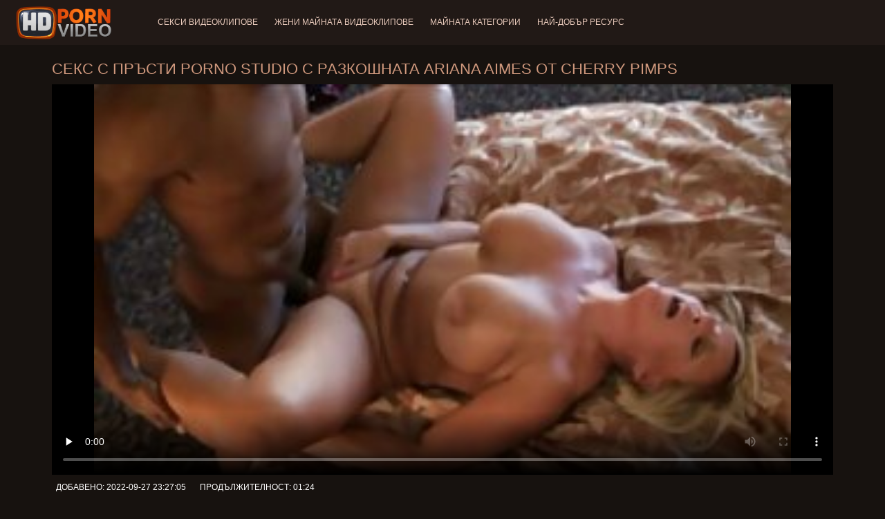

--- FILE ---
content_type: text/html; charset=UTF-8
request_url: https://bg.pornopishki.com/video/4964/%D1%81%D0%B5%D0%BA%D1%81-%D1%81-%D0%BF%D1%80%D1%8A%D1%81%D1%82%D0%B8-porno-studio-%D1%81-%D1%80%D0%B0%D0%B7%D0%BA%D0%BE%D1%88%D0%BD%D0%B0%D1%82%D0%B0-ariana-aimes-%D0%BE%D1%82-cherry-pimps/
body_size: 10632
content:
<!doctype html>
<html lang="bg">
<head>
<meta charset="UTF-8">

<meta name="referrer" content="origin">
<title>Секс с пръсти porno studio с разкошната Ariana Aimes от Cherry Pimps - Порно </title>
<meta content="Пълен качество филми секси горещ порно :  Ариана Еймс е готова да угоди и няма търпение да се porno studio измъкне от това дантелено бельо, колкото и да ви харесва, това маце трябва да е голо! Тя обича колко внимателно й казвате какво бихте искали да направи за вас. Всичко, което тя наистина иска да направи, е да свършва и да ви радва. Искате ли да видите как хитачи я кара да свършва бързо с вдигнати във въздуха крака или може би искате този зрителен контакт, докато тя ви отброява, за да свършва всички тези прекрасни цици! Ако имате късмет, тя може дори да кърми малко за вас! Архив от 6-10-2021 17:00 ч. предаване НА ЖИВО!" name="description">
<meta name="viewport" content="width=device-width">

<meta content="always" name="referrer">

<link rel="apple-touch-icon" sizes="180x180" href="/files/apple-touch-icon.png">
<link rel="icon" type="image/png" sizes="32x32" href="/files/favicon-32x32.png">
<link rel="icon" type="image/png" sizes="16x16" href="/files/favicon-16x16.png">
<link rel="icon" type="image/png" sizes="16x16" href="/files/favicon.ico">
<link rel="mask-icon" href="/files/safari-pinned-tab.svg" color="#1a1511">
<meta name="apple-mobile-web-app-title" content="Отлично ">
<meta name="application-name" content="Отлично ">
<meta name="msapplication-TileColor" content="#1a1511">
<meta name="theme-color" content="#1a1511">
 <base target="_blank">


<style type="text/css">
small{color:#FFF !important;}
body{overflow-x:hidden}.lang-li li,.lang-li ul{list-style:outside none none;padding:0;margin:0}.btn{appearance:none;text-decoration:none;max-width:100%;text-align:center;position:relative;display:inline-block;box-sizing:border-box;height:37px;background-color:#211916;text-transform:uppercase;color:#f45100;font:400 12px/33px Tahoma,Arial,sans-serif;padding:0 14px;border:2px solid #372a25}.title>a{appearance:none;display:inline-block;overflow:hidden;text-overflow:ellipsis;white-space:nowrap;color:#ec552b;font-family:Tahoma,Arial,sans-serif;font-size:14px;font-weight:400;line-height:30px;height:33px;background-color:#211917;position:relative;padding:0 16px;box-sizing:border-box;border:solid 1px #211917;border-radius:16px}*{outline:0!important}a,body,div,h2,h3,html,img,li,p,small,span,ul{margin:0;padding:0}html{height:100%;font-size:62.5%;width:100%;max-width:100%}body{font:400 12px Tahoma,Arial,sans-serif;color:#c8b4a8;background:#17120f;min-width:320px;position:relative;height:auto!important;height:100%;min-height:100%;text-size-adjust:100%}img{border:none}a{color:#f45100;text-decoration:none}p{margin-bottom:15px}h2,h3{font:400 30px/1.2 Tahoma,Arial,sans-serif;color:#c8b4a8;margin-bottom:15px}h3{font-size:14px}ul{padding-left:30px;margin-bottom:15px}ul li{list-style:disc outside}
.lang_fi{background-position:-52px -40px}.lang_fr{background-position:-78px 0}.lang_he{background-position:-78px -20px}.lang_hi{background-position:-78px -40px}.lang_hu{background-position:0 -60px}.lang_id{background-position:-26px -60px}.lang_it{background-position:-52px -60px}.lang_ja{background-position:-78px -60px}.lang_ko{background-position:0 -80px}.lang_ms{background-position:-26px -80px}.lang_nb{background-position:-52px -80px}.lang_nl{background-position:-78px -80px}.lang_pl{background-position:-104px 0}.lang_pt{background-position:-104px -20px}.lang_ro{background-position:-104px -40px}.lang_ru{background-position:-104px -60px}.lang_sk{background-position:-104px -80px}.lang_sl{background-position:0 -100px}.lang_sr{background-position:-26px -100px}.lang_sv{background-position:-52px -100px}.lang_th{background-position:-78px -100px}.lang_tr{background-position:-104px -100px}.lang_zh{background-position:-130px 0}.head{width:100%;max-width:100%;background-color:#211916;margin-bottom:12px}header{width:100%;max-width:1560px;margin:0 auto;box-sizing:border-box;display:flex;flex-wrap:nowrap;flex-direction:row;justify-content:flex-start;align-items:center;align-content:stretch;position:relative;z-index:200;padding:3px 20px}@media (max-width:1023px){header{padding:20px}}@media (max-width:767px){header{flex-wrap:wrap;padding:10px}}header>*{min-width:0;max-width:100%}.logo{display:block;margin-right:27px}.logo:before{content:'';display:block;float:left;margin-right:7px}.logo,.navbtn,nav{flex-shrink:0;flex-grow:0}nav{order:30;display:flex;flex-wrap:nowrap;flex-direction:row;justify-content:flex-start;align-items:center;align-content:stretch;padding:0;margin:-3px 0 -3px 30px;min-height:65px;box-sizing:border-box}nav a{display:block;flex-shrink:0;flex-grow:0;min-width:0;color:#eacbbc;font-size:12px;font-weight:400;line-height:57px;text-transform:uppercase;position:relative;padding:4px 0;margin:0 24px 0 0}nav a:before{position:absolute;left:0;right:0;bottom:0;height:4px;background-color:#f45100;content:'';transform:translateY(-20px);opacity:0}nav a:last-child{margin-right:0}nav a.a{color:#f45100}nav a.a:before{opacity:1;transform:none}@media (max-width:1023px){nav{min-height:0;max-height:0;padding:0 20px;flex-direction:column;position:absolute;left:0;margin:-20px 0 0;top:100%;width:100%;align-items:flex-start;overflow:hidden;z-index:20;background-color:#211916!important}nav a{margin:0;text-align:left;padding:0;line-height:3.17;border:none;background:0 0!important;box-shadow:none;align-self:stretch}}@media (max-width:767px){nav{margin:-10px 0 0;padding:0 10px}}#nbtn{display:none}.navbtn{display:none;margin:0 10px 0 20px;order:10;width:18px;height:13px;box-sizing:border-box;border-top:solid 1px #f59722;border-bottom:solid 1px #f59722;position:relative}.navbtn:before{content:'';position:absolute;left:0;right:0;top:5px;border-top:solid 1px #f59722}.navbtn:after{position:absolute;content:'';width:40px;height:40px;right:50%;bottom:50%;transform:translate(50%,50%)}@media (max-width:1023px){.navbtn{display:block}}.search{flex-shrink:1;flex-grow:1;display:flex;flex-wrap:nowrap;flex-direction:row;justify-content:flex-start;align-items:stretch;align-content:stretch;box-sizing:border-box;width:100%;margin-left:auto;position:relative}.search>*{min-width:0;display:block;box-sizing:border-box;margin:0}.search>input[type=text]{appearance:none;flex-shrink:1;flex-grow:1;box-sizing:border-box;height:43px;border:none;border-radius:20px;background-color:#423632;padding:0 64px 0 24px;color:#bdafaa;font-family:Tahoma,Arial,sans-serif;font-size:14px;font-weight:400}.search>[type=submit]{appearance:none;flex-shrink:0;flex-grow:0;width:63px;height:43px;right:0;top:0;border:none;background:0 0;box-sizing:border-box;margin:0;padding:0;position:absolute}
@media (max-width:767px){.search{max-width:100%;width:100%;order:20;margin-top:10px}.search>input[type=text]{padding-left:12px}}.heat{display:flex;flex-wrap:nowrap;flex-direction:row;justify-content:flex-start;align-items:flex-start;align-content:stretch;box-sizing:border-box;margin-bottom:3px;width:100%}@media (max-width:479px){.heat{flex-direction:column}}.t{flex-shrink:1;flex-grow:0;min-width:0;display:block;margin-right:auto;padding:0 6px 4px 0;max-width:100%;position:relative;word-wrap:break-word;box-sizing:border-box;overflow:hidden}@media (max-width:479px){.t{margin-bottom:4px}}.t *{display:inline;text-transform:uppercase}.title-h{margin-right:4px}.title-h,.title-h *{color:#cf987d;font-size:22px;font-weight:400}@media (max-width:767px){.title-h,.title-h *{font-size:18px}}.t small{text-transform:none;color:#856a5c;font-size:12px}.btns{flex-shrink:0;flex-grow:0;min-width:0;display:flex;flex-wrap:wrap;flex-direction:row;justify-content:flex-start;align-items:center;align-content:stretch;align-self:flex-end;padding-bottom:3px}@media (max-width:479px){.btns{width:100%}}.btns>*{flex-shrink:0;flex-grow:0;min-width:0;display:block;max-width:100%}.btns>.btn{margin:0 0 1px}.th-wrap{width:100%;position:relative;margin-bottom:32px;box-sizing:border-box}.thumbs{display:flex;flex-wrap:wrap;flex-direction:row;justify-content:flex-start;align-items:stretch;align-content:stretch;margin-right:-5px}.th-i{flex-shrink:0;flex-grow:0;min-width:0;box-sizing:border-box;position:relative;width:calc(20% + -5px);margin-right:5px;margin-bottom:5px;z-index:10;display:flex;flex-wrap:nowrap;flex-direction:column;justify-content:flex-start;align-items:stretch;align-content:stretch}@media (max-width:1565px){.th-i{width:calc(20% + -5px)}}@media (max-width:1260px){.th-i{width:calc(25% + -5px)}}@media (max-width:955px){.th-i{width:calc(33.33333% + -5px)}}@media (max-width:650px){.th-i{width:calc(50% + -5px)}}@media (max-width:345px){.th-i{width:calc(100% + -5px)}}.th-i>a{flex-shrink:0;flex-grow:1;position:relative;width:100%;display:flex;flex-wrap:nowrap;flex-direction:column;justify-content:flex-start;align-items:stretch;align-content:stretch}.th-i>a>i{flex-shrink:0;flex-grow:0;will-change:transform;min-height:0;min-width:0;display:block;position:relative;width:100%;box-sizing:border-box}.th-i>a>i:before{display:block;content:'';padding-top:56%}.th-i>a>i img{height:100%;-o-object-fit:cover;object-fit:cover;-o-object-position:center;object-position:center}.th-i img{display:block;position:absolute;left:0;top:0;width:100%}.th-i h3{flex-shrink:0;flex-grow:0;max-width:100%;box-sizing:border-box;padding:0 5px;margin:0;text-transform:uppercase;font-weight:400;overflow:hidden;text-overflow:ellipsis;white-space:nowrap;color:#eacbbc;font-size:14px;line-height:28px;background-color:#312621}.th-i u{text-decoration:none;font-size:10px;line-height:1;color:#fff;position:absolute;right:5px;top:5px;padding:5px 8px;background-color:rgba(0,0,0,.8)}.text{margin:32px 0;color:#c8b4a8;font-size:16px;line-height:1.5}@media (max-width:767px){.text{font-size:16px}}.text>:last-child{margin-bottom:0}.heat+.text{margin-top:0}footer{display:block;width:100%;background-color:#211916}.footer{display:flex;flex-wrap:nowrap;justify-content:flex-start;align-content:stretch;flex-direction:row;align-items:center;width:100%;max-width:1560px;margin:auto auto 0;box-sizing:border-box;text-align:left;padding:10px 20px}@media (max-width:767px){.footer{padding:5px 10px;flex-direction:column}}.footer>*{flex-shrink:0;flex-grow:0;min-width:0;display:block}.footer-logo{margin:0 10px 10px 0}.footer-tx{flex-shrink:1;align-self:center;color:#c8b4a8;font-size:14px;line-height:1.5;margin-bottom:0}.footer-tx a{color:#f45100}.title{display:flex;flex-wrap:wrap;flex-direction:row;justify-content:flex-start;align-items:stretch;align-content:stretch;margin:0 0 32px}.title>a{flex-shrink:0;flex-grow:0;min-width:0;max-width:calc(100% - 2px);display:block;margin:0 2px 2px 0}.lang-wr{margin-left:60px;color:#c8b4a8;font-family:Tahoma,Arial,sans-serif;font-size:10px;font-weight:400;line-height:20px;text-transform:uppercase;z-index:20;order:40;flex-shrink:0;flex-grow:0}@media (max-width:1023px){.lang-wr{margin-left:20px;order:9}}@media (max-width:767px){.lang-wr{margin-left:auto}}.lang-lab{display:block;position:relative;padding-right:10px;white-space:nowrap;min-width:20px}.lang-lab .flag{display:block;float:left;margin:1px 4px 0 0}.lang-lab:after{content:'';position:absolute;width:6px;height:6px;right:0;top:50%;margin-top:-3px}@media (max-width:1023px){.lang-lab{text-indent:-99in}}.lang-li{position:absolute;right:0;top:100%;background-color:#211916;max-width:100%;width:560px;box-sizing:border-box;padding:0 10px;max-height:0;overflow:hidden;transform:translateY(1px)}.lang-li ul{column-width:120px;column-gap:20px;font-size:0;line-height:0}.lang-li li{position:relative;overflow:hidden;display:inline-block;width:100%;font-size:10px;line-height:20px;padding:2px 0}.lang-li li .flag{float:left;margin:1px 4px 0 0}.lang-li li a{color:#c8b4a8}.lang-wr #lang-check{position:absolute;left:-99in;top:-99in}.lika{display:flex;flex-wrap:wrap;flex-direction:row;justify-content:center;align-items:center;align-content:center;margin:10px 0;max-width:100%}.lika>:not(script){flex-shrink:0;flex-grow:0;min-width:0;display:block;margin:10px;max-width:calc(100% - 20px)}.page-layout{width:100%;max-width:100%;min-height:100vh;display:flex;flex-wrap:nowrap;flex-direction:column;justify-content:flex-start;align-items:center;align-content:stretch}.page-layout>*{flex-shrink:0;flex-grow:0;min-width:0}.page-layout .paga{width:100%;max-width:1560px;margin:0 auto;box-sizing:border-box;padding:10px 20px 1px}@media (max-width:767px){.page-layout .paga{padding:10px 10px 1px}}.footer-logo,.logo:before{width:144px;height:54px;
background:url(/img/logo.png) no-repeat;background-size:contain}
</style>



<link href="/css/index1.css" rel="stylesheet" type="text/css">



<meta property="og:locale" content="bg"/>
<meta property="og:type" content="website"/>
<meta property="og:title" content="Секс с пръсти porno studio с разкошната Ariana Aimes от Cherry Pimps - Порно "/>
<meta property="og:description" content="Пълен качество филми секси горещ порно :  Ариана Еймс е готова да угоди и няма търпение да се porno studio измъкне от това дантелено бельо, колкото и да ви харесва, това маце трябва да е голо! Тя обича колко внимателно й казвате какво бихте искали да направи за вас. Всичко, което тя наистина иска да направи, е да свършва и да ви радва. Искате ли да видите как хитачи я кара да свършва бързо с вдигнати във въздуха крака или може би искате този зрителен контакт, докато тя ви отброява, за да свършва всички тези прекрасни цици! Ако имате късмет, тя може дори да кърми малко за вас! Архив от 6-10-2021 17:00 ч. предаване НА ЖИВО!"/>
<meta property="og:url" content="https://bg.pornopishki.com/video/4964/секс-с-пръсти-porno-studio-с-разкошната-ariana-aimes-от-cherry-pimps/"/>
<meta property="og:site_name" content="Секс с пръсти porno studio с разкошната Ariana Aimes от Cherry Pimps - Порно "/>
<meta property="og:image" content="/img/hdpornvideo-poster.jpg"/>
<meta name="twitter:card" content="summary"/>
<meta name="twitter:description" content="Пълен качество филми секси горещ порно :  Ариана Еймс е готова да угоди и няма търпение да се porno studio измъкне от това дантелено бельо, колкото и да ви харесва, това маце трябва да е голо! Тя обича колко внимателно й казвате какво бихте искали да направи за вас. Всичко, което тя наистина иска да направи, е да свършва и да ви радва. Искате ли да видите как хитачи я кара да свършва бързо с вдигнати във въздуха крака или може би искате този зрителен контакт, докато тя ви отброява, за да свършва всички тези прекрасни цици! Ако имате късмет, тя може дори да кърми малко за вас! Архив от 6-10-2021 17:00 ч. предаване НА ЖИВО!"/>
<meta name="twitter:title" content="Секс с пръсти porno studio с разкошната Ariana Aimes от Cherry Pimps - Порно "/>
<meta name="twitter:image" content="/img/hdpornvideo-poster.jpg"/>




</head>
<body>
<div class="page-layout">
<div class="head">
<header>
<a id='main_menu' href="/" title="Високо качество - филмови клипове " class="logo"></a>
<input type="checkbox" id="nbtn">
<label class="navbtn" for="nbtn"></label>

<nav>
<a id="top_menu" href="/popular.html" title="Секси видеоклипове ">Секси видеоклипове </a>
<a id="new_menu" href="/newporn.html" title="Жени Майната видеоклипове ">Жени Майната видеоклипове </a>
<a id="cat_menu" href="/categoryall.html" title="Майната категории ">Майната категории </a>
<a id="channel_menu" href="/channels.html" title="Най-добър ресурс ">Най-добър ресурс </a>
</nav>


</header>
</div>
 <div class="paga">
<div class="video">
<div class="video-m">
<div class="heat"><div class="t">
<div class="title-h"><h1>Секс с пръсти porno studio с разкошната Ariana Aimes от Cherry Pimps</h1></div>
</div></div>

	<style>
.play21 { padding-bottom: 50%; position: relative; overflow:hidden; clear: both; margin: 5px 0;}
.play21 video { position: absolute; top: 0; left: 0; width: 100%; height: 100%; background-color: #000; }
</style>
<div class="play21">
<video preload="none" controls poster="https://bg.pornopishki.com/media/thumbs/4/v04964.jpg?1664321225"><source src="https://vs3.videosrc.net/s/9/95/95b8d295d9733594be821b255703aa73.mp4?md5=wG-b8gpK3-NkqfrTumEaMg&expires=1769250132" type="video/mp4"/></video>
						</div>




<div class="natre">
<i class="sow"><span>Добавено: </span> 2022-09-27 23:27:05</i>
<i class="rib"><span>Продължителност: </span> 01:24</i>	
</div><br>	
<div class="natre">
<i class="sow">Ариана Еймс е готова да угоди и няма търпение да се porno studio измъкне от това дантелено бельо, колкото и да ви харесва, това маце трябва да е голо! Тя обича колко внимателно й казвате какво бихте искали да направи за вас. Всичко, което тя наистина иска да направи, е да свършва и да ви радва. Искате ли да видите как хитачи я кара да свършва бързо с вдигнати във въздуха крака или може би искате този зрителен контакт, докато тя ви отброява, за да свършва всички тези прекрасни цици! Ако имате късмет, тя може дори да кърми малко за вас! Архив от 6-10-2021 17:00 ч. предаване НА ЖИВО!</i>

    
</div>
<div class="vid-info">



<div class="vid_line">
<h6>Майната категория </h6>
<a href="/category/ariana+aimes/" title="">Ариана Еймс</a> <a href="/category/brunette/" title="">Брюнетки</a> <a href="/category/doggystyle/" title="">Догистайл</a> <a href="/category/close+up/" title="">Затвори</a> <a href="/category/cowgirl/" title="">Каубойки</a> <a href="/category/curly+hair/" title="">Къдрава коса</a> <a href="/category/fingering/" title="">Свирки</a> <a href="/category/cecilia+lion/" title="">Сесилия Лион</a> <a href="/category/firm+ass/" title="">Стегнат задник</a> 
</div>
<div class="vid_line">
<h6>Етикети </h6>
<a href="/tag/141/" title="">porno studio</a> 
</div>
</div>
</div>

</div>
<div class="heat">
<div class="t"><div class="title-h"><h1>Свързани секси порно клипове  </h1></div><small>Препоръчан най-добър порно Порно </small></div>
</div>
<div class="th-wrap">
<div class="thumbs">
<div class="th-i">
<a class="mo" href="/video/4964/%D1%81%D0%B5%D0%BA%D1%81-%D1%81-%D0%BF%D1%80%D1%8A%D1%81%D1%82%D0%B8-porno-studio-%D1%81-%D1%80%D0%B0%D0%B7%D0%BA%D0%BE%D1%88%D0%BD%D0%B0%D1%82%D0%B0-ariana-aimes-%D0%BE%D1%82-cherry-pimps/" title="Секс с пръсти porno studio с разкошната Ariana Aimes от Cherry Pimps">
<i>
<img class="lazy" src="https://bg.pornopishki.com/media/thumbs/4/v04964.jpg?1664321225" data-src="https://bg.pornopishki.com/media/thumbs/4/v04964.jpg?1664321225" alt="Секс с пръсти porno studio с разкошната Ariana Aimes от Cherry Pimps"/>
</i>
<u>01:24</u>
<p>Секс с пръсти porno studio с разкошната Ariana Aimes от Cherry Pimps</p>
</a>
</div>
				<div class="th-i">
<a class="mo" href="https://bg.pornopishki.com/link.php" title="Лежащо кучешко видео с възбудена Каска Акашова от салма хайек порно Reality Kings">
<i>
<img class="lazy" src="https://bg.pornopishki.com/media/thumbs/4/v08794.jpg?1664677465" data-src="https://bg.pornopishki.com/media/thumbs/4/v08794.jpg?1664677465" alt="Лежащо кучешко видео с възбудена Каска Акашова от салма хайек порно Reality Kings"/>
</i>
<u>04:36</u>
<p>Лежащо кучешко видео с възбудена Каска Акашова от салма хайек порно Reality Kings</p>
</a>
</div>
				<div class="th-i">
<a class="mo" href="/video/9088/%D1%81%D0%B8%D0%BB%D0%B8%D0%BA%D0%BE%D0%BD%D0%BE%D0%B2-%D1%84%D0%B8%D0%BB%D0%BC-%D0%B7%D0%B0-%D1%86%D0%B8%D1%86%D0%B8-%D1%81-%D0%B3%D0%BE%D1%80%D0%B5%D1%89%D0%B0-%D0%B1%D1%80%D0%B8%D0%B4%D0%B6%D0%B8%D1%82-%D0%B1%D0%B8-%D0%BE%D1%82-%D0%BF%D0%BE%D1%80%D0%BD-%D0%BC%D0%B0%D1%82%D1%83%D1%80%D0%B5-bang-/" title="Силиконов филм за цици с гореща Бриджит Би от порн матуре Bang!">
<i>
<img class="lazy" src="https://bg.pornopishki.com/media/thumbs/8/v09088.jpg?1663669075" data-src="https://bg.pornopishki.com/media/thumbs/8/v09088.jpg?1663669075" alt="Силиконов филм за цици с гореща Бриджит Би от порн матуре Bang!"/>
</i>
<u>06:32</u>
<p>Силиконов филм за цици с гореща Бриджит Би от порн матуре Bang!</p>
</a>
</div>
				<div class="th-i">
<a class="mo" href="https://bg.pornopishki.com/link.php" title="Blowjob порно със съблазнителната порно фрее Bambolona Petra от Amateur Euro">
<i>
<img class="lazy" src="https://bg.pornopishki.com/media/thumbs/8/v07798.jpg?1665454981" data-src="https://bg.pornopishki.com/media/thumbs/8/v07798.jpg?1665454981" alt="Blowjob порно със съблазнителната порно фрее Bambolona Petra от Amateur Euro"/>
</i>
<u>15:11</u>
<p>Blowjob порно със съблазнителната порно фрее Bambolona Petra от Amateur Euro</p>
</a>
</div>
				<div class="th-i">
<a class="mo" href="/video/6007/%D1%83%D1%81%D1%82%D0%B5%D0%BD-%D1%84%D0%B8%D0%BB%D0%BC-%D1%81%D1%8A%D1%81-%D1%81%D1%82%D1%80%D0%B0%D1%85%D0%BE%D1%82%D0%BD%D0%B8%D1%8F-%D0%B0%D0%B2%D0%B3%D1%83%D1%81%D1%82-%D0%B5%D0%B9%D0%BC%D1%81-%D0%BE%D1%82-teens-love-black-cocks-%D1%81%D0%B5%D0%BA%D1%81-%D0%B5%D1%80%D0%BE%D1%82%D0%B8%D0%BA%D0%B0-%D0%BF%D0%BE%D1%80%D0%BD%D0%BE/" title="Устен филм със страхотния Август Еймс от Teens Love Black Cocks секс еротика порно">
<i>
<img class="lazy" src="https://bg.pornopishki.com/media/thumbs/7/v06007.jpg?1668041521" data-src="https://bg.pornopishki.com/media/thumbs/7/v06007.jpg?1668041521" alt="Устен филм със страхотния Август Еймс от Teens Love Black Cocks секс еротика порно"/>
</i>
<u>08:27</u>
<p>Устен филм със страхотния Август Еймс от Teens Love Black Cocks секс еротика порно</p>
</a>
</div>
				<div class="th-i">
<a class="mo" href="/video/315/%D1%84%D0%B8%D0%BB%D0%BC-%D0%B7%D0%B0-%D0%BF%D0%B5%D1%80%D1%84%D0%B5%D0%BA%D1%82%D0%BD%D0%BE-porno-s-jivotni-%D1%82%D1%8F%D0%BB%D0%BE-%D1%81%D1%8A%D1%81-%D1%81%D0%B5%D0%BA%D1%81%D0%B8-%D0%B0%D0%BC%D0%B0%D1%82%D1%8C%D0%BE%D1%80-%D0%BE%D1%82-%D1%87%D0%B5%D1%88%D0%BA%D0%B8-av/" title="Филм за перфектно porno s jivotni тяло със секси аматьор от чешки AV">
<i>
<img class="lazy" src="https://bg.pornopishki.com/media/thumbs/5/v00315.jpg?1663642836" data-src="https://bg.pornopishki.com/media/thumbs/5/v00315.jpg?1663642836" alt="Филм за перфектно porno s jivotni тяло със секси аматьор от чешки AV"/>
</i>
<u>10:00</u>
<p>Филм за перфектно porno s jivotni тяло със секси аматьор от чешки AV</p>
</a>
</div>
				<div class="th-i">
<a class="mo" href="https://bg.pornopishki.com/link.php" title="Устен филм порно насила с красивата Блонди Фесър от Bang Bros">
<i>
<img class="lazy" src="https://bg.pornopishki.com/media/thumbs/2/v08492.jpg?1664403828" data-src="https://bg.pornopishki.com/media/thumbs/2/v08492.jpg?1664403828" alt="Устен филм порно насила с красивата Блонди Фесър от Bang Bros"/>
</i>
<u>13:56</u>
<p>Устен филм порно насила с красивата Блонди Фесър от Bang Bros</p>
</a>
</div>
				<div class="th-i">
<a class="mo" href="/video/1403/%D0%B4%D1%8A%D0%BB%D0%B3%D0%B0-%D0%BA%D0%BE%D1%81%D0%B0-%D1%81-%D0%BD%D0%B5%D0%B2%D0%B5%D1%80%D0%BE%D1%8F%D1%82%D0%B5%D0%BD-%D0%BC%D0%B5%D0%B4%D0%B5%D0%BD-%D1%85%D0%B5%D0%B9%D1%81-%D0%BE%D1%82-teen-pies-rasiski-sekis/" title="Дълга коса с невероятен меден хейс от Teen Pies rasiski sekis">
<i>
<img class="lazy" src="https://bg.pornopishki.com/media/thumbs/3/v01403.jpg?1665017671" data-src="https://bg.pornopishki.com/media/thumbs/3/v01403.jpg?1665017671" alt="Дълга коса с невероятен меден хейс от Teen Pies rasiski sekis"/>
</i>
<u>10:40</u>
<p>Дълга коса с невероятен меден хейс от Teen Pies rasiski sekis</p>
</a>
</div>
				<div class="th-i">
<a class="mo" href="/video/9035/%D0%BE%D1%80%D0%B0%D0%BB%D0%B5%D0%BD-%D0%B2%D0%B8%D0%BD%D1%82-mini-porno-bg-%D1%81%D1%8A%D1%81-%D1%81%D1%82%D1%80%D0%B0%D1%85%D0%BE%D1%82%D0%BD%D0%B0-brianna-rose-%D0%BE%D1%82-pure-mature/" title="Орален винт mini porno bg със страхотна Brianna Rose от Pure Mature">
<i>
<img class="lazy" src="https://bg.pornopishki.com/media/thumbs/5/v09035.jpg?1668214277" data-src="https://bg.pornopishki.com/media/thumbs/5/v09035.jpg?1668214277" alt="Орален винт mini porno bg със страхотна Brianna Rose от Pure Mature"/>
</i>
<u>06:07</u>
<p>Орален винт mini porno bg със страхотна Brianna Rose от Pure Mature</p>
</a>
</div>
				<div class="th-i">
<a class="mo" href="https://bg.pornopishki.com/link.php" title="Дълбоко гърлен секс с пияни порно великолепните Адриана Чечик и Анджела Уайт от Reality Kings">
<i>
<img class="lazy" src="https://bg.pornopishki.com/media/thumbs/8/v00798.jpg?1663841289" data-src="https://bg.pornopishki.com/media/thumbs/8/v00798.jpg?1663841289" alt="Дълбоко гърлен секс с пияни порно великолепните Адриана Чечик и Анджела Уайт от Reality Kings"/>
</i>
<u>08:16</u>
<p>Дълбоко гърлен секс с пияни порно великолепните Адриана Чечик и Анджела Уайт от Reality Kings</p>
</a>
</div>
				<div class="th-i">
<a class="mo" href="https://bg.pornopishki.com/link.php" title="POV винт с възбудена Andi от anna gold porno Backroom Casting Couch">
<i>
<img class="lazy" src="https://bg.pornopishki.com/media/thumbs/0/v00120.jpg?1666400046" data-src="https://bg.pornopishki.com/media/thumbs/0/v00120.jpg?1666400046" alt="POV винт с възбудена Andi от anna gold porno Backroom Casting Couch"/>
</i>
<u>03:22</u>
<p>POV винт с възбудена Andi от anna gold porno Backroom Casting Couch</p>
</a>
</div>
				<div class="th-i">
<a class="mo" href="/video/6517/%D1%82%D0%B2%D1%8A%D1%80%D0%B4%D0%BE-%D0%B4%D1%83%D0%BF%D0%B5-%D0%B4%D0%B5%D0%B9%D1%81%D1%82%D0%B2%D0%B8%D0%B5-%D1%81-%D0%BA%D1%80%D0%B0%D1%81%D0%B8%D0%B2%D0%BE%D1%82%D0%BE-bambi-black-%D0%BE%D1%82-%D1%81%D0%B5%D0%BA%D1%81-%D1%81-%D0%B2%D0%B8%D0%B1%D1%80%D0%B0%D1%82%D0%BE%D1%80-exxxtra-small/" title="Твърдо дупе действие с красивото Bambi Black от секс с вибратор Exxxtra Small">
<i>
<img class="lazy" src="https://bg.pornopishki.com/media/thumbs/7/v06517.jpg?1663645551" data-src="https://bg.pornopishki.com/media/thumbs/7/v06517.jpg?1663645551" alt="Твърдо дупе действие с красивото Bambi Black от секс с вибратор Exxxtra Small"/>
</i>
<u>08:42</u>
<p>Твърдо дупе действие с красивото Bambi Black от секс с вибратор Exxxtra Small</p>
</a>
</div>
				<div class="th-i">
<a class="mo" href="https://bg.pornopishki.com/link.php" title="Кучешки секс с красивата степашка порно Emma Stoned от Family Strokes">
<i>
<img class="lazy" src="https://bg.pornopishki.com/media/thumbs/5/v01265.jpg?1667351983" data-src="https://bg.pornopishki.com/media/thumbs/5/v01265.jpg?1667351983" alt="Кучешки секс с красивата степашка порно Emma Stoned от Family Strokes"/>
</i>
<u>10:00</u>
<p>Кучешки секс с красивата степашка порно Emma Stoned от Family Strokes</p>
</a>
</div>
				<div class="th-i">
<a class="mo" href="/video/1578/%D0%B1%D1%80%D1%8E%D0%BD%D0%B5%D1%82%D0%B5%D0%BD-%D1%81%D0%B5%D0%BA%D1%81-%D1%81-%D0%B8%D0%B7%D0%BA%D1%83%D1%81%D0%B8%D1%82%D0%B5%D0%BB%D0%BD%D0%B0-%D0%B3%D0%B0%D0%B1%D1%80%D0%B8%D0%B5%D0%BB%D0%B0-%D0%BB%D0%BE%D0%BF%D0%B5%D1%81-%D0%BE%D1%82-family-strokes-%D1%81%D0%B5%D0%BA%D1%81-%D0%B3%D1%80%D1%83%D0%B1/" title="Брюнетен секс с изкусителна Габриела Лопес от Family Strokes секс груб">
<i>
<img class="lazy" src="https://bg.pornopishki.com/media/thumbs/8/v01578.jpg?1664941906" data-src="https://bg.pornopishki.com/media/thumbs/8/v01578.jpg?1664941906" alt="Брюнетен секс с изкусителна Габриела Лопес от Family Strokes секс груб"/>
</i>
<u>12:19</u>
<p>Брюнетен секс с изкусителна Габриела Лопес от Family Strokes секс груб</p>
</a>
</div>
				<div class="th-i">
<a class="mo" href="/video/9061/%D0%BC%D0%B8%D1%81%D0%B8%D0%BE%D0%BD%D0%B5%D1%80%D1%81%D0%BA%D0%B8-%D0%B2%D0%B7%D1%80%D0%B8%D0%B2-%D1%81-hd-%D0%B0%D0%BD%D0%B0%D0%BB%D1%8C%D0%BD%D0%BE%D0%B5-%D0%BF%D0%BE%D1%80%D0%BD%D0%BE-%D0%B8%D0%B7%D0%BA%D1%83%D1%81%D0%B8%D1%82%D0%B5%D0%BB%D0%BD%D0%B0-%D0%B1%D1%80%D0%B8%D0%B4%D0%B6%D0%B8%D1%82-%D0%BE%D1%82-18-videoz/" title="Мисионерски взрив с hd анальное порно изкусителна Бриджит от 18 VideoZ">
<i>
<img class="lazy" src="https://bg.pornopishki.com/media/thumbs/1/v09061.jpg?1664184188" data-src="https://bg.pornopishki.com/media/thumbs/1/v09061.jpg?1664184188" alt="Мисионерски взрив с hd анальное порно изкусителна Бриджит от 18 VideoZ"/>
</i>
<u>08:00</u>
<p>Мисионерски взрив с hd анальное порно изкусителна Бриджит от 18 VideoZ</p>
</a>
</div>
				<div class="th-i">
<a class="mo" href="https://bg.pornopishki.com/link.php" title="Филм на дивана със страхотна Малена от MetArt луна порно X">
<i>
<img class="lazy" src="https://bg.pornopishki.com/media/thumbs/9/v07049.jpg?1665101509" data-src="https://bg.pornopishki.com/media/thumbs/9/v07049.jpg?1665101509" alt="Филм на дивана със страхотна Малена от MetArt луна порно X"/>
</i>
<u>02:51</u>
<p>Филм на дивана със страхотна Малена от MetArt луна порно X</p>
</a>
</div>
				<div class="th-i">
<a class="mo" href="https://bg.pornopishki.com/link.php" title="Видео с дълга коса с jasmine jay porno прекрасния Райън Рийд от Deeper">
<i>
<img class="lazy" src="https://bg.pornopishki.com/media/thumbs/9/v00489.jpg?1664390283" data-src="https://bg.pornopishki.com/media/thumbs/9/v00489.jpg?1664390283" alt="Видео с дълга коса с jasmine jay porno прекрасния Райън Рийд от Deeper"/>
</i>
<u>06:56</u>
<p>Видео с дълга коса с jasmine jay porno прекрасния Райън Рийд от Deeper</p>
</a>
</div>
				<div class="th-i">
<a class="mo" href="https://bg.pornopishki.com/link.php" title="Pussy porno home video Licking Smut със страстната Аля Старк и Сара Сладка от Viv Thomas">
<i>
<img class="lazy" src="https://bg.pornopishki.com/media/thumbs/4/v00724.jpg?1666151528" data-src="https://bg.pornopishki.com/media/thumbs/4/v00724.jpg?1666151528" alt="Pussy porno home video Licking Smut със страстната Аля Старк и Сара Сладка от Viv Thomas"/>
</i>
<u>04:37</u>
<p>Pussy porno home video Licking Smut със страстната Аля Старк и Сара Сладка от Viv Thomas</p>
</a>
</div>
				<div class="th-i">
<a class="mo" href="https://bg.pornopishki.com/link.php" title="Високи токчета смут със съблазнителната Ейвъри Джейн секс и еротика от Cherry Pimps">
<i>
<img class="lazy" src="https://bg.pornopishki.com/media/thumbs/2/v09962.jpg?1666140903" data-src="https://bg.pornopishki.com/media/thumbs/2/v09962.jpg?1666140903" alt="Високи токчета смут със съблазнителната Ейвъри Джейн секс и еротика от Cherry Pimps"/>
</i>
<u>15:48</u>
<p>Високи токчета смут със съблазнителната Ейвъри Джейн секс и еротика от Cherry Pimps</p>
</a>
</div>
				<div class="th-i">
<a class="mo" href="/video/4268/%D0%BC%D0%B8%D0%BB%D1%84-%D0%B2%D0%B7%D1%80%D0%B8%D0%B2-%D1%81-%D1%80%D0%B0%D0%B7%D0%BA%D0%BE%D1%88%D0%BD%D0%B0%D1%82%D0%B0-%D0%B0%D0%BD%D0%B8%D1%81%D0%B0-erotika-video-%D0%BA%D0%B5%D0%B9%D1%82-%D0%BE%D1%82-cum4k/" title="Милф взрив с разкошната Аниса erotika video Кейт от Cum4K">
<i>
<img class="lazy" src="https://bg.pornopishki.com/media/thumbs/8/v04268.jpg?1668298126" data-src="https://bg.pornopishki.com/media/thumbs/8/v04268.jpg?1668298126" alt="Милф взрив с разкошната Аниса erotika video Кейт от Cum4K"/>
</i>
<u>10:20</u>
<p>Милф взрив с разкошната Аниса erotika video Кейт от Cum4K</p>
</a>
</div>
				</div></div>
<br>
<div class="heat"><div class="t"><div class="title-h">топ уебсайт онлайн </div>
</div></div>
<div class="th-wrap">
<div class="thumbs">
<div class="th-i"><a class="i" target="_blank" href="https://sekspornofilm.com/" title="Секс порно филм">

<u>sekspornofilm.com</u>
<h3>Секс порно филм</h3>
</a>
</div><div class="th-i"><a class="i" target="_blank" href="https://bg.pornofilme.cyou/" title="Порно">

<u>bg.pornofilme.cyou</u>
<h3>Порно</h3>
</a>
</div><div class="th-i"><a class="i" target="_blank" href="https://bgx.monster/" title="Български секс">

<u>bgx.monster</u>
<h3>Български секс</h3>
</a>
</div><div class="th-i"><a class="i" target="_blank" href="https://bg.erotischefilmpjes.net/" title="порно филми">

<u>bg.erotischefilmpjes.net</u>
<h3>порно филми</h3>
</a>
</div><div class="th-i"><a class="i" target="_blank" href="https://bg.kostenlosreifefrauen.com/" title="Българско порно">

<u>bg.kostenlosreifefrauen.com</u>
<h3>Българско порно</h3>
</a>
</div><div class="th-i"><a class="i" target="_blank" href="https://bg.pilluporno.com/" title="Порно българско">

<u>bg.pilluporno.com</u>
<h3>Порно българско</h3>
</a>
</div><div class="th-i"><a class="i" target="_blank" href="https://bg.gratissexfilms.org/" title="Porno klipove">

<u>bg.gratissexfilms.org</u>
<h3>Porno klipove</h3>
</a>
</div><div class="th-i"><a class="i" target="_blank" href="https://bezplatnoporno.com/" title="Безплатно порно">

<u>bezplatnoporno.com</u>
<h3>Безплатно порно</h3>
</a>
</div><div class="th-i"><a class="i" target="_blank" href="https://bezplatno.club/" title="Безплатно порно">

<u>bezplatno.club</u>
<h3>Безплатно порно</h3>
</a>
</div><div class="th-i"><a class="i" target="_blank" href="https://bg.videocasalinghigratis.com/" title="Порно баби">

<u>bg.videocasalinghigratis.com</u>
<h3>Порно баби</h3>
</a>
</div>
</div>
</div>



<div class="heat"><div class="t"><div class="title-h"><h2>Препоръчителна категория </h2></div></div></div>
<div class="th-wrap">
<div class="thumbs">
<div class="th-i">
<a class="mo" onclick='c(0,397,"click",1,0);return true;' href="/category/blowjob/" title="Свирка" target="_blank">
<i>
<img src="https://bg.pornopishki.com/media/thumbs/4/v07734.jpg" data-src="https://bg.pornopishki.com/media/thumbs/4/v07734.jpg" alt="Свирка" data-pid="1" class="mon lazy" data-cid="397">
</i>
<u>8190</u>
<h3>Свирка</h3>
</a>
</div>	<div class="th-i">
<a class="mo" onclick='c(0,397,"click",1,0);return true;' href="/category/cowgirl/" title="Каубойки" target="_blank">
<i>
<img src="https://bg.pornopishki.com/media/thumbs/8/v00798.jpg" data-src="https://bg.pornopishki.com/media/thumbs/8/v00798.jpg" alt="Каубойки" data-pid="1" class="mon lazy" data-cid="397">
</i>
<u>7460</u>
<h3>Каубойки</h3>
</a>
</div>	<div class="th-i">
<a class="mo" onclick='c(0,397,"click",1,0);return true;' href="/category/doggystyle/" title="Догистайл" target="_blank">
<i>
<img src="https://bg.pornopishki.com/media/thumbs/6/v06316.jpg" data-src="https://bg.pornopishki.com/media/thumbs/6/v06316.jpg" alt="Догистайл" data-pid="1" class="mon lazy" data-cid="397">
</i>
<u>5199</u>
<h3>Догистайл</h3>
</a>
</div>	<div class="th-i">
<a class="mo" onclick='c(0,397,"click",1,0);return true;' href="/category/big+ass/" title="Голямо дупе" target="_blank">
<i>
<img src="https://bg.pornopishki.com/media/thumbs/1/v03751.jpg" data-src="https://bg.pornopishki.com/media/thumbs/1/v03751.jpg" alt="Голямо дупе" data-pid="1" class="mon lazy" data-cid="397">
</i>
<u>4425</u>
<h3>Голямо дупе</h3>
</a>
</div>	<div class="th-i">
<a class="mo" onclick='c(0,397,"click",1,0);return true;' href="/category/big+tits/" title="Големи Цици" target="_blank">
<i>
<img src="https://bg.pornopishki.com/media/thumbs/8/v07798.jpg" data-src="https://bg.pornopishki.com/media/thumbs/8/v07798.jpg" alt="Големи Цици" data-pid="1" class="mon lazy" data-cid="397">
</i>
<u>3752</u>
<h3>Големи Цици</h3>
</a>
</div>	<div class="th-i">
<a class="mo" onclick='c(0,397,"click",1,0);return true;' href="/category/blonde/" title="Блондинка" target="_blank">
<i>
<img src="https://bg.pornopishki.com/media/thumbs/0/v08500.jpg" data-src="https://bg.pornopishki.com/media/thumbs/0/v08500.jpg" alt="Блондинка" data-pid="1" class="mon lazy" data-cid="397">
</i>
<u>3430</u>
<h3>Блондинка</h3>
</a>
</div>	<div class="th-i">
<a class="mo" onclick='c(0,397,"click",1,0);return true;' href="/category/handjob/" title="Ръчна работа" target="_blank">
<i>
<img src="https://bg.pornopishki.com/media/thumbs/9/v06459.jpg" data-src="https://bg.pornopishki.com/media/thumbs/9/v06459.jpg" alt="Ръчна работа" data-pid="1" class="mon lazy" data-cid="397">
</i>
<u>3376</u>
<h3>Ръчна работа</h3>
</a>
</div>	<div class="th-i">
<a class="mo" onclick='c(0,397,"click",1,0);return true;' href="/category/brunette/" title="Брюнетки" target="_blank">
<i>
<img src="https://bg.pornopishki.com/media/thumbs/8/v01578.jpg" data-src="https://bg.pornopishki.com/media/thumbs/8/v01578.jpg" alt="Брюнетки" data-pid="1" class="mon lazy" data-cid="397">
</i>
<u>3321</u>
<h3>Брюнетки</h3>
</a>
</div>	<div class="th-i">
<a class="mo" onclick='c(0,397,"click",1,0);return true;' href="/category/close+up/" title="Затвори" target="_blank">
<i>
<img src="https://bg.pornopishki.com/media/thumbs/7/v02867.jpg" data-src="https://bg.pornopishki.com/media/thumbs/7/v02867.jpg" alt="Затвори" data-pid="1" class="mon lazy" data-cid="397">
</i>
<u>2760</u>
<h3>Затвори</h3>
</a>
</div>	<div class="th-i">
<a class="mo" onclick='c(0,397,"click",1,0);return true;' href="/category/big+cock/" title="Голям Кур" target="_blank">
<i>
<img src="https://bg.pornopishki.com/media/thumbs/4/v06514.jpg" data-src="https://bg.pornopishki.com/media/thumbs/4/v06514.jpg" alt="Голям Кур" data-pid="1" class="mon lazy" data-cid="397">
</i>
<u>2689</u>
<h3>Голям Кур</h3>
</a>
</div>	<div class="th-i">
<a class="mo" onclick='c(0,397,"click",1,0);return true;' href="/category/firm+ass/" title="Стегнат задник" target="_blank">
<i>
<img src="https://bg.pornopishki.com/media/thumbs/5/v00385.jpg" data-src="https://bg.pornopishki.com/media/thumbs/5/v00385.jpg" alt="Стегнат задник" data-pid="1" class="mon lazy" data-cid="397">
</i>
<u>2682</u>
<h3>Стегнат задник</h3>
</a>
</div>	<div class="th-i">
<a class="mo" onclick='c(0,397,"click",1,0);return true;' href="/category/deep+throat/" title="Дълбоко гърло" target="_blank">
<i>
<img src="https://bg.pornopishki.com/media/thumbs/7/v00507.jpg" data-src="https://bg.pornopishki.com/media/thumbs/7/v00507.jpg" alt="Дълбоко гърло" data-pid="1" class="mon lazy" data-cid="397">
</i>
<u>2293</u>
<h3>Дълбоко гърло</h3>
</a>
</div>	<div class="th-i">
<a class="mo" onclick='c(0,397,"click",1,0);return true;' href="/category/fingering/" title="Свирки" target="_blank">
<i>
<img src="https://bg.pornopishki.com/media/thumbs/5/v00345.jpg" data-src="https://bg.pornopishki.com/media/thumbs/5/v00345.jpg" alt="Свирки" data-pid="1" class="mon lazy" data-cid="397">
</i>
<u>1753</u>
<h3>Свирки</h3>
</a>
</div>	<div class="th-i">
<a class="mo" onclick='c(0,397,"click",1,0);return true;' href="/category/legs+on+shoulders/" title="Крака на раменете" target="_blank">
<i>
<img src="https://bg.pornopishki.com/media/thumbs/7/v00607.jpg" data-src="https://bg.pornopishki.com/media/thumbs/7/v00607.jpg" alt="Крака на раменете" data-pid="1" class="mon lazy" data-cid="397">
</i>
<u>1650</u>
<h3>Крака на раменете</h3>
</a>
</div>	<div class="th-i">
<a class="mo" onclick='c(0,397,"click",1,0);return true;' href="/category/amateur/" title="Аматерски" target="_blank">
<i>
<img src="https://bg.pornopishki.com/media/thumbs/3/v05523.jpg" data-src="https://bg.pornopishki.com/media/thumbs/3/v05523.jpg" alt="Аматерски" data-pid="1" class="mon lazy" data-cid="397">
</i>
<u>1642</u>
<h3>Аматерски</h3>
</a>
</div>	<div class="th-i">
<a class="mo" onclick='c(0,397,"click",1,0);return true;' href="/category/curvy/" title="Милф" target="_blank">
<i>
<img src="https://bg.pornopishki.com/media/thumbs/2/v07142.jpg" data-src="https://bg.pornopishki.com/media/thumbs/2/v07142.jpg" alt="Милф" data-pid="1" class="mon lazy" data-cid="397">
</i>
<u>1487</u>
<h3>Милф</h3>
</a>
</div>	<div class="th-i">
<a class="mo" onclick='c(0,397,"click",1,0);return true;' href="/category/anal/" title="Анален" target="_blank">
<i>
<img src="https://bg.pornopishki.com/media/thumbs/4/v00724.jpg" data-src="https://bg.pornopishki.com/media/thumbs/4/v00724.jpg" alt="Анален" data-pid="1" class="mon lazy" data-cid="397">
</i>
<u>1298</u>
<h3>Анален</h3>
</a>
</div>	<div class="th-i">
<a class="mo" onclick='c(0,397,"click",1,0);return true;' href="/category/babe/" title="Бебчета" target="_blank">
<i>
<img src="https://bg.pornopishki.com/media/thumbs/0/v09620.jpg" data-src="https://bg.pornopishki.com/media/thumbs/0/v09620.jpg" alt="Бебчета" data-pid="1" class="mon lazy" data-cid="397">
</i>
<u>1222</u>
<h3>Бебчета</h3>
</a>
</div>	<div class="th-i">
<a class="mo" onclick='c(0,397,"click",1,0);return true;' href="/category/in+the+bed/" title="В леглото" target="_blank">
<i>
<img src="https://bg.pornopishki.com/media/thumbs/5/v01265.jpg" data-src="https://bg.pornopishki.com/media/thumbs/5/v01265.jpg" alt="В леглото" data-pid="1" class="mon lazy" data-cid="397">
</i>
<u>984</u>
<h3>В леглото</h3>
</a>
</div>	<div class="th-i">
<a class="mo" onclick='c(0,397,"click",1,0);return true;' href="/category/kissing/" title="Целуване" target="_blank">
<i>
<img src="https://bg.pornopishki.com/media/thumbs/6/v06236.jpg" data-src="https://bg.pornopishki.com/media/thumbs/6/v06236.jpg" alt="Целуване" data-pid="1" class="mon lazy" data-cid="397">
</i>
<u>962</u>
<h3>Целуване</h3>
</a>
</div>	

</div></div><br><br>
<div class="text"><p>Разкошната най-секси дама чака вашите секси панталони във видео за възрастни-истински британски бой, Намазан с храна и притежаван отличен онлайн порно - Порно . Те са толкова обърнати точно сега, че ще затоплят гладните си бобри до гадно и дълбоко проникване С пръсти, реалност, Душене, задавяне, Шамар, секс, Дълбоко гърло, висока разделителна способност, Европейски, Британски. Тези огромни шматки ще ги обвиняват цяла нощ и ще им писне от тях достатъчно, за да спрат. </p></div>



</div>
<footer>
<div class="footer">
<a href="/" title="Отличен възрастен видео " class="footer-logo"></a>
<div class="footer-tx">

<p>Порно авторско право â © 2022 Всички права запазени.  <span>свържете се с нас </span></p>
</div>
</div>
</footer>
</div>





</body>
</html>
